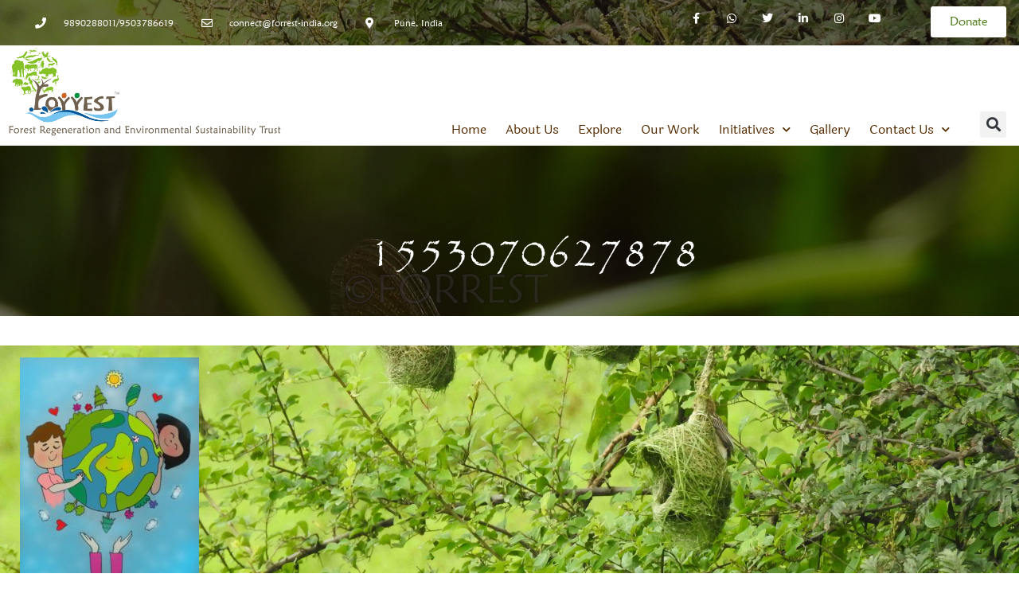

--- FILE ---
content_type: text/css
request_url: https://www.forrest-india.org/wp-content/uploads/elementor/css/post-2251.css?ver=1729079144
body_size: 400
content:
.elementor-kit-2251{--e-global-color-primary:#6EC1E4;--e-global-color-secondary:#54595F;--e-global-color-text:#7A7A7A;--e-global-color-accent:#61CE70;--e-global-color-59708f85:#4054B2;--e-global-color-dbd4a6b:#23A455;--e-global-color-771e6dea:#000;--e-global-color-61e2d498:#FFF;--e-global-typography-primary-font-family:"Maiandra GD";--e-global-typography-primary-font-weight:600;--e-global-typography-secondary-font-family:"Maiandra GD";--e-global-typography-secondary-font-weight:400;--e-global-typography-text-font-family:"Maiandra GD";--e-global-typography-text-font-weight:400;--e-global-typography-accent-font-family:"Maiandra GD";--e-global-typography-accent-font-weight:500;font-family:"Maiandra GD";}.elementor-section.elementor-section-boxed > .elementor-container{max-width:1140px;}.e-con{--container-max-width:1140px;}.elementor-widget:not(:last-child){margin-block-end:20px;}.elementor-element{--widgets-spacing:20px 20px;}{}h1.entry-title{display:var(--page-title-display);}.elementor-kit-2251 e-page-transition{background-color:#FFBC7D;}@media(max-width:1024px){.elementor-section.elementor-section-boxed > .elementor-container{max-width:1024px;}.e-con{--container-max-width:1024px;}}@media(max-width:767px){.elementor-section.elementor-section-boxed > .elementor-container{max-width:767px;}.e-con{--container-max-width:767px;}}/* Start Custom Fonts CSS */@font-face {
	font-family: 'Maiandra GD';
	font-style: normal;
	font-weight: normal;
	font-display: auto;
	src: url('https://www.forrest-india.org/wp-content/uploads/2019/04/Maiandra-GD-V2-2.eot');
	src: url('https://www.forrest-india.org/wp-content/uploads/2019/04/Maiandra-GD-V2-2.eot?#iefix') format('embedded-opentype'),
		url('https://www.forrest-india.org/wp-content/uploads/2019/04/Maiandra-GD-V2-2.woff2') format('woff2'),
		url('https://www.forrest-india.org/wp-content/uploads/2019/04/Maiandra-GD-V2-2.woff') format('woff'),
		url('https://www.forrest-india.org/wp-content/uploads/2019/04/Maiandra-GD-V2-2.ttf') format('truetype'),
		url('https://www.forrest-india.org/wp-content/uploads/2019/04/Maiandra-GD-V2-2.svg#MaiandraGD') format('svg');
}
@font-face {
	font-family: 'Maiandra GD';
	font-style: normal;
	font-weight: normal;
	font-display: auto;
	src: url('https://www.forrest-india.org/wp-content/uploads/2019/04/Maiandra-GD-V2-2.eot');
	src: url('https://www.forrest-india.org/wp-content/uploads/2019/04/Maiandra-GD-V2-2.eot?#iefix') format('embedded-opentype'),
		url('https://www.forrest-india.org/wp-content/uploads/2019/04/Maiandra-GD-V2-2.woff') format('woff'),
		url('https://www.forrest-india.org/wp-content/uploads/2019/04/Maiandra-GD-V2-2.ttf') format('truetype'),
		url('https://www.forrest-india.org/wp-content/uploads/2019/04/Maiandra-GD-V2-2.svg#MaiandraGD') format('svg');
}
@font-face {
	font-family: 'Maiandra GD';
	font-style: normal;
	font-weight: normal;
	font-display: auto;
	src: ;
}
/* End Custom Fonts CSS */

--- FILE ---
content_type: text/css
request_url: https://www.forrest-india.org/wp-content/uploads/elementor/css/post-2826.css?ver=1729079146
body_size: 600
content:
.elementor-2826 .elementor-element.elementor-element-63cd16c:not(.elementor-motion-effects-element-type-background), .elementor-2826 .elementor-element.elementor-element-63cd16c > .elementor-motion-effects-container > .elementor-motion-effects-layer{background-color:#FFFFFF;}.elementor-2826 .elementor-element.elementor-element-63cd16c{transition:background 0.3s, border 0.3s, border-radius 0.3s, box-shadow 0.3s;}.elementor-2826 .elementor-element.elementor-element-63cd16c > .elementor-background-overlay{transition:background 0.3s, border-radius 0.3s, opacity 0.3s;}.elementor-2826 .elementor-element.elementor-element-72b26a74:not(.elementor-motion-effects-element-type-background), .elementor-2826 .elementor-element.elementor-element-72b26a74 > .elementor-motion-effects-container > .elementor-motion-effects-layer{background-color:#FFFFFF;}.elementor-2826 .elementor-element.elementor-element-72b26a74{transition:background 0.3s, border 0.3s, border-radius 0.3s, box-shadow 0.3s;padding:30px 30px 30px 30px;}.elementor-2826 .elementor-element.elementor-element-72b26a74 > .elementor-background-overlay{transition:background 0.3s, border-radius 0.3s, opacity 0.3s;}.elementor-bc-flex-widget .elementor-2826 .elementor-element.elementor-element-20bb1f9.elementor-column .elementor-widget-wrap{align-items:center;}.elementor-2826 .elementor-element.elementor-element-20bb1f9.elementor-column.elementor-element[data-element_type="column"] > .elementor-widget-wrap.elementor-element-populated{align-content:center;align-items:center;}.elementor-2826 .elementor-element.elementor-element-20bb1f9.elementor-column > .elementor-widget-wrap{justify-content:center;}.elementor-2826 .elementor-element.elementor-element-2f81cc2e{text-align:center;}.elementor-2826 .elementor-element.elementor-element-2f81cc2e .elementor-heading-title{color:#000000;font-family:"Papyrus";font-size:30px;font-weight:bold;}.elementor-2826 .elementor-element.elementor-element-46cd9d8a{text-align:center;color:#211F1F;font-family:"Maiandra GD";font-size:15px;}.elementor-2826 .elementor-element.elementor-element-6f290141 .elementor-button{font-family:"Papyrus";font-size:18px;font-weight:bold;fill:#f2f2f2;color:#f2f2f2;background-color:#7A8834;border-radius:50px 50px 50px 50px;}.elementor-2826 .elementor-element.elementor-element-6f290141 .elementor-button:hover, .elementor-2826 .elementor-element.elementor-element-6f290141 .elementor-button:focus{color:#000000;}.elementor-2826 .elementor-element.elementor-element-6f290141 .elementor-button:hover svg, .elementor-2826 .elementor-element.elementor-element-6f290141 .elementor-button:focus svg{fill:#000000;}#elementor-popup-modal-2826 .dialog-message{width:500px;height:auto;}#elementor-popup-modal-2826{justify-content:flex-start;align-items:flex-end;pointer-events:all;background-color:rgba(0,0,0,0);}#elementor-popup-modal-2826 .dialog-close-button{display:flex;background-color:rgba(0,0,0,0);}#elementor-popup-modal-2826 .dialog-widget-content{background-color:#f2f2f2;box-shadow:7px -5px 32px 0px rgba(0,0,0,0.09);}#elementor-popup-modal-2826 .dialog-close-button i{color:#000000;}#elementor-popup-modal-2826 .dialog-close-button svg{fill:#000000;}@media(max-width:767px){.elementor-2826 .elementor-element.elementor-element-2f81cc2e .elementor-heading-title{font-size:20px;}.elementor-2826 .elementor-element.elementor-element-46cd9d8a{font-size:15px;}}/* Start Custom Fonts CSS */@font-face {
	font-family: 'Papyrus';
	font-style: normal;
	font-weight: normal;
	font-display: auto;
	src: url('https://www.forrest-india.org/wp-content/uploads/2019/04/Papyrus-V1-1.eot');
	src: url('https://www.forrest-india.org/wp-content/uploads/2019/04/Papyrus-V1-1.eot?#iefix') format('embedded-opentype'),
		url('https://www.forrest-india.org/wp-content/uploads/2019/04/Papyrus-V1-3.woff2') format('woff2'),
		url('https://www.forrest-india.org/wp-content/uploads/2019/04/Papyrus-V1-1.woff') format('woff'),
		url('https://www.forrest-india.org/wp-content/uploads/2019/04/Papyrus-V1-2.ttf') format('truetype'),
		url('https://www.forrest-india.org/wp-content/uploads/2019/04/Papyrus-V1-2.svg#Papyrus') format('svg');
}
/* End Custom Fonts CSS */

--- FILE ---
content_type: text/css
request_url: https://www.forrest-india.org/wp-content/uploads/elementor/css/post-1123.css?ver=1729079146
body_size: 1391
content:
.elementor-1123 .elementor-element.elementor-element-18764dd > .elementor-container{min-height:44px;}.elementor-1123 .elementor-element.elementor-element-18764dd > .elementor-container > .elementor-column > .elementor-widget-wrap{align-content:center;align-items:center;}.elementor-1123 .elementor-element.elementor-element-18764dd:not(.elementor-motion-effects-element-type-background), .elementor-1123 .elementor-element.elementor-element-18764dd > .elementor-motion-effects-container > .elementor-motion-effects-layer{background-color:rgba(12,0,3,0.52);}.elementor-1123 .elementor-element.elementor-element-18764dd{transition:background 0.3s, border 0.3s, border-radius 0.3s, box-shadow 0.3s;padding:-29px -29px -29px -29px;}.elementor-1123 .elementor-element.elementor-element-18764dd > .elementor-background-overlay{transition:background 0.3s, border-radius 0.3s, opacity 0.3s;}.elementor-1123 .elementor-element.elementor-element-119d3e99 > .elementor-element-populated{color:#000000;}.elementor-1123 .elementor-element.elementor-element-5f6c5f92 .elementor-icon-list-items:not(.elementor-inline-items) .elementor-icon-list-item:not(:last-child){padding-bottom:calc(35px/2);}.elementor-1123 .elementor-element.elementor-element-5f6c5f92 .elementor-icon-list-items:not(.elementor-inline-items) .elementor-icon-list-item:not(:first-child){margin-top:calc(35px/2);}.elementor-1123 .elementor-element.elementor-element-5f6c5f92 .elementor-icon-list-items.elementor-inline-items .elementor-icon-list-item{margin-right:calc(35px/2);margin-left:calc(35px/2);}.elementor-1123 .elementor-element.elementor-element-5f6c5f92 .elementor-icon-list-items.elementor-inline-items{margin-right:calc(-35px/2);margin-left:calc(-35px/2);}body.rtl .elementor-1123 .elementor-element.elementor-element-5f6c5f92 .elementor-icon-list-items.elementor-inline-items .elementor-icon-list-item:after{left:calc(-35px/2);}body:not(.rtl) .elementor-1123 .elementor-element.elementor-element-5f6c5f92 .elementor-icon-list-items.elementor-inline-items .elementor-icon-list-item:after{right:calc(-35px/2);}.elementor-1123 .elementor-element.elementor-element-5f6c5f92 .elementor-icon-list-icon i{color:#ffffff;transition:color 0.3s;}.elementor-1123 .elementor-element.elementor-element-5f6c5f92 .elementor-icon-list-icon svg{fill:#ffffff;transition:fill 0.3s;}.elementor-1123 .elementor-element.elementor-element-5f6c5f92 .elementor-icon-list-item:hover .elementor-icon-list-icon i{color:#ffffff;}.elementor-1123 .elementor-element.elementor-element-5f6c5f92 .elementor-icon-list-item:hover .elementor-icon-list-icon svg{fill:#ffffff;}.elementor-1123 .elementor-element.elementor-element-5f6c5f92{--e-icon-list-icon-size:14px;--icon-vertical-offset:0px;}.elementor-1123 .elementor-element.elementor-element-5f6c5f92 .elementor-icon-list-icon{padding-right:13px;}.elementor-1123 .elementor-element.elementor-element-5f6c5f92 .elementor-icon-list-item > .elementor-icon-list-text, .elementor-1123 .elementor-element.elementor-element-5f6c5f92 .elementor-icon-list-item > a{font-family:"Maiandra GD";font-size:12px;}.elementor-1123 .elementor-element.elementor-element-5f6c5f92 .elementor-icon-list-text{color:#ffffff;transition:color 0.3s;}.elementor-1123 .elementor-element.elementor-element-5f6c5f92 > .elementor-widget-container{margin:0px 0px 0px 44px;}.elementor-1123 .elementor-element.elementor-element-518c838{margin-top:-2px;margin-bottom:0px;}.elementor-1123 .elementor-element.elementor-element-5b98e422{--grid-template-columns:repeat(0, auto);--icon-size:14px;--grid-column-gap:0px;--grid-row-gap:0px;}.elementor-1123 .elementor-element.elementor-element-5b98e422 .elementor-widget-container{text-align:right;}.elementor-1123 .elementor-element.elementor-element-5b98e422 .elementor-social-icon{background-color:rgba(0,0,0,0);--icon-padding:1.1em;}.elementor-1123 .elementor-element.elementor-element-5b98e422 .elementor-social-icon i{color:#ffffff;}.elementor-1123 .elementor-element.elementor-element-5b98e422 .elementor-social-icon svg{fill:#ffffff;}.elementor-1123 .elementor-element.elementor-element-5b98e422 > .elementor-widget-container{margin:-7px 28px 0px -1px;padding:-1px 0px 0px 0px;}.elementor-1123 .elementor-element.elementor-element-c33755f .elementor-button{font-weight:normal;fill:#4b7b15;color:#4b7b15;background-color:#ffffff;}.elementor-1123 .elementor-element.elementor-element-5f1dcfa:not(.elementor-motion-effects-element-type-background), .elementor-1123 .elementor-element.elementor-element-5f1dcfa > .elementor-motion-effects-container > .elementor-motion-effects-layer{background-color:#ffffff;}.elementor-1123 .elementor-element.elementor-element-5f1dcfa > .elementor-background-overlay{background-color:#ffffff;opacity:0;transition:background 0.3s, border-radius 0.3s, opacity 0.3s;}.elementor-1123 .elementor-element.elementor-element-5f1dcfa{transition:background 0.3s, border 0.3s, border-radius 0.3s, box-shadow 0.3s;}.elementor-1123 .elementor-element.elementor-element-f05bd48{text-align:left;}.elementor-1123 .elementor-element.elementor-element-f05bd48 img{width:78%;max-width:100%;opacity:1;}.elementor-1123 .elementor-element.elementor-element-f05bd48 > .elementor-widget-container{margin:-8px 0px 0px 0px;background-color:rgba(255,255,255,0);}.elementor-bc-flex-widget .elementor-1123 .elementor-element.elementor-element-f0ba5dc.elementor-column .elementor-widget-wrap{align-items:flex-end;}.elementor-1123 .elementor-element.elementor-element-f0ba5dc.elementor-column.elementor-element[data-element_type="column"] > .elementor-widget-wrap.elementor-element-populated{align-content:flex-end;align-items:flex-end;}.elementor-1123 .elementor-element.elementor-element-ca6b17a .elementor-menu-toggle{margin-right:auto;}.elementor-1123 .elementor-element.elementor-element-ca6b17a .elementor-nav-menu .elementor-item{font-weight:normal;}.elementor-1123 .elementor-element.elementor-element-ca6b17a .elementor-nav-menu--main .elementor-item{color:#542b00;fill:#542b00;padding-left:12px;padding-right:12px;padding-top:0px;padding-bottom:0px;}.elementor-1123 .elementor-element.elementor-element-ca6b17a{--e-nav-menu-horizontal-menu-item-margin:calc( 0px / 2 );}.elementor-1123 .elementor-element.elementor-element-ca6b17a .elementor-nav-menu--main:not(.elementor-nav-menu--layout-horizontal) .elementor-nav-menu > li:not(:last-child){margin-bottom:0px;}.elementor-bc-flex-widget .elementor-1123 .elementor-element.elementor-element-c9b8c51.elementor-column .elementor-widget-wrap{align-items:flex-end;}.elementor-1123 .elementor-element.elementor-element-c9b8c51.elementor-column.elementor-element[data-element_type="column"] > .elementor-widget-wrap.elementor-element-populated{align-content:flex-end;align-items:flex-end;}.elementor-1123 .elementor-element.elementor-element-4823037 .elementor-search-form{text-align:center;}.elementor-1123 .elementor-element.elementor-element-4823037 .elementor-search-form__toggle{--e-search-form-toggle-size:33px;}.elementor-1123 .elementor-element.elementor-element-4823037:not(.elementor-search-form--skin-full_screen) .elementor-search-form__container{border-radius:3px;}.elementor-1123 .elementor-element.elementor-element-4823037.elementor-search-form--skin-full_screen input[type="search"].elementor-search-form__input{border-radius:3px;}.elementor-1123 .elementor-element.elementor-element-4ca243aa:not(.elementor-motion-effects-element-type-background), .elementor-1123 .elementor-element.elementor-element-4ca243aa > .elementor-motion-effects-container > .elementor-motion-effects-layer{background-image:url("https://www.forrest-india.org/wp-content/uploads/2019/04/Forest-Glory-.jpg");background-position:top right;background-size:100% auto;}.elementor-1123 .elementor-element.elementor-element-4ca243aa > .elementor-background-overlay{background-color:#0c0003;opacity:0.5;transition:background 0.3s, border-radius 0.3s, opacity 0.3s;}.elementor-1123 .elementor-element.elementor-element-4ca243aa{transition:background 0.3s, border 0.3s, border-radius 0.3s, box-shadow 0.3s;padding:98px 0px 40px 60px;}.elementor-bc-flex-widget .elementor-1123 .elementor-element.elementor-element-76910351.elementor-column .elementor-widget-wrap{align-items:center;}.elementor-1123 .elementor-element.elementor-element-76910351.elementor-column.elementor-element[data-element_type="column"] > .elementor-widget-wrap.elementor-element-populated{align-content:center;align-items:center;}.elementor-1123 .elementor-element.elementor-element-76910351.elementor-column > .elementor-widget-wrap{justify-content:center;}.elementor-1123 .elementor-element.elementor-element-76910351 > .elementor-widget-wrap > .elementor-widget:not(.elementor-widget__width-auto):not(.elementor-widget__width-initial):not(:last-child):not(.elementor-absolute){margin-bottom:0px;}.elementor-1123 .elementor-element.elementor-element-76910351 > .elementor-element-populated{margin:0px 0px 0px 0px;--e-column-margin-right:0px;--e-column-margin-left:0px;}.elementor-1123 .elementor-element.elementor-element-838e824{text-align:center;}.elementor-1123 .elementor-element.elementor-element-838e824 .elementor-heading-title{color:#ffffff;font-family:"Papyrus";font-size:56px;font-weight:bold;}.elementor-1123 .elementor-element.elementor-element-acaec6f:not(.elementor-motion-effects-element-type-background), .elementor-1123 .elementor-element.elementor-element-acaec6f > .elementor-motion-effects-container > .elementor-motion-effects-layer{background-color:#ffffff;}.elementor-1123 .elementor-element.elementor-element-acaec6f{transition:background 0.3s, border 0.3s, border-radius 0.3s, box-shadow 0.3s;padding:18px 18px 18px 18px;}.elementor-1123 .elementor-element.elementor-element-acaec6f > .elementor-background-overlay{transition:background 0.3s, border-radius 0.3s, opacity 0.3s;}@media(min-width:768px){.elementor-1123 .elementor-element.elementor-element-68cc8da{width:81.106%;}.elementor-1123 .elementor-element.elementor-element-79b2589{width:18.818%;}.elementor-1123 .elementor-element.elementor-element-5eea261{width:35.895%;}.elementor-1123 .elementor-element.elementor-element-f0ba5dc{width:59.032%;}.elementor-1123 .elementor-element.elementor-element-c9b8c51{width:5.069%;}}@media(max-width:1024px){.elementor-1123 .elementor-element.elementor-element-18764dd > .elementor-container{min-height:55px;}.elementor-1123 .elementor-element.elementor-element-18764dd{padding:10px 20px 10px 20px;}.elementor-1123 .elementor-element.elementor-element-5b98e422 .elementor-social-icon{--icon-padding:0.9em;}.elementor-1123 .elementor-element.elementor-element-4ca243aa{padding:200px 0px 20px 40px;}}@media(max-width:767px){.elementor-1123 .elementor-element.elementor-element-18764dd{padding:10px 20px 10px 20px;}.elementor-1123 .elementor-element.elementor-element-5f6c5f92 .elementor-icon-list-items:not(.elementor-inline-items) .elementor-icon-list-item:not(:last-child){padding-bottom:calc(20px/2);}.elementor-1123 .elementor-element.elementor-element-5f6c5f92 .elementor-icon-list-items:not(.elementor-inline-items) .elementor-icon-list-item:not(:first-child){margin-top:calc(20px/2);}.elementor-1123 .elementor-element.elementor-element-5f6c5f92 .elementor-icon-list-items.elementor-inline-items .elementor-icon-list-item{margin-right:calc(20px/2);margin-left:calc(20px/2);}.elementor-1123 .elementor-element.elementor-element-5f6c5f92 .elementor-icon-list-items.elementor-inline-items{margin-right:calc(-20px/2);margin-left:calc(-20px/2);}body.rtl .elementor-1123 .elementor-element.elementor-element-5f6c5f92 .elementor-icon-list-items.elementor-inline-items .elementor-icon-list-item:after{left:calc(-20px/2);}body:not(.rtl) .elementor-1123 .elementor-element.elementor-element-5f6c5f92 .elementor-icon-list-items.elementor-inline-items .elementor-icon-list-item:after{right:calc(-20px/2);}.elementor-1123 .elementor-element.elementor-element-5f6c5f92 .elementor-icon-list-item > .elementor-icon-list-text, .elementor-1123 .elementor-element.elementor-element-5f6c5f92 .elementor-icon-list-item > a{line-height:1.9em;}.elementor-1123 .elementor-element.elementor-element-1d4960f8 > .elementor-element-populated{margin:0px 0px 0px 0px;--e-column-margin-right:0px;--e-column-margin-left:0px;}.elementor-1123 .elementor-element.elementor-element-5b98e422 .elementor-widget-container{text-align:center;}.elementor-1123 .elementor-element.elementor-element-4ca243aa{padding:180px 30px 30px 30px;}}@media(max-width:1024px) and (min-width:768px){.elementor-1123 .elementor-element.elementor-element-119d3e99{width:70%;}.elementor-1123 .elementor-element.elementor-element-1d4960f8{width:30%;}}

--- FILE ---
content_type: text/css
request_url: https://www.forrest-india.org/wp-content/uploads/elementor/css/post-1059.css?ver=1746010006
body_size: 1348
content:
.elementor-1059 .elementor-element.elementor-element-2ebe2a:not(.elementor-motion-effects-element-type-background), .elementor-1059 .elementor-element.elementor-element-2ebe2a > .elementor-motion-effects-container > .elementor-motion-effects-layer{background-position:center center;background-size:100% auto;}.elementor-1059 .elementor-element.elementor-element-2ebe2a > .elementor-background-overlay{background-color:#191400;opacity:0.6;transition:background 0.3s, border-radius 0.3s, opacity 0.3s;}.elementor-1059 .elementor-element.elementor-element-2ebe2a{transition:background 0.3s, border 0.3s, border-radius 0.3s, box-shadow 0.3s;padding:90px 0px 15px 0px;}.elementor-bc-flex-widget .elementor-1059 .elementor-element.elementor-element-572b640.elementor-column .elementor-widget-wrap{align-items:center;}.elementor-1059 .elementor-element.elementor-element-572b640.elementor-column.elementor-element[data-element_type="column"] > .elementor-widget-wrap.elementor-element-populated{align-content:center;align-items:center;}.elementor-1059 .elementor-element.elementor-element-572b640 > .elementor-element-populated{margin:0% 0% 0% 0%;--e-column-margin-right:0%;--e-column-margin-left:0%;}.elementor-1059 .elementor-element.elementor-element-a2ad5d0 .elementor-heading-title{color:#ffffff;font-size:18px;font-weight:500;}.elementor-1059 .elementor-element.elementor-element-e84f3e3 .elementor-icon-list-items:not(.elementor-inline-items) .elementor-icon-list-item:not(:last-child){padding-bottom:calc(5px/2);}.elementor-1059 .elementor-element.elementor-element-e84f3e3 .elementor-icon-list-items:not(.elementor-inline-items) .elementor-icon-list-item:not(:first-child){margin-top:calc(5px/2);}.elementor-1059 .elementor-element.elementor-element-e84f3e3 .elementor-icon-list-items.elementor-inline-items .elementor-icon-list-item{margin-right:calc(5px/2);margin-left:calc(5px/2);}.elementor-1059 .elementor-element.elementor-element-e84f3e3 .elementor-icon-list-items.elementor-inline-items{margin-right:calc(-5px/2);margin-left:calc(-5px/2);}body.rtl .elementor-1059 .elementor-element.elementor-element-e84f3e3 .elementor-icon-list-items.elementor-inline-items .elementor-icon-list-item:after{left:calc(-5px/2);}body:not(.rtl) .elementor-1059 .elementor-element.elementor-element-e84f3e3 .elementor-icon-list-items.elementor-inline-items .elementor-icon-list-item:after{right:calc(-5px/2);}.elementor-1059 .elementor-element.elementor-element-e84f3e3 .elementor-icon-list-icon i{transition:color 0.3s;}.elementor-1059 .elementor-element.elementor-element-e84f3e3 .elementor-icon-list-icon svg{transition:fill 0.3s;}.elementor-1059 .elementor-element.elementor-element-e84f3e3{--e-icon-list-icon-size:0px;--icon-vertical-offset:0px;}.elementor-1059 .elementor-element.elementor-element-e84f3e3 .elementor-icon-list-icon{padding-right:0px;}.elementor-1059 .elementor-element.elementor-element-e84f3e3 .elementor-icon-list-item > .elementor-icon-list-text, .elementor-1059 .elementor-element.elementor-element-e84f3e3 .elementor-icon-list-item > a{font-size:14px;font-weight:300;}.elementor-1059 .elementor-element.elementor-element-e84f3e3 .elementor-icon-list-text{color:rgba(255,255,255,0.5);transition:color 0.3s;}.elementor-1059 .elementor-element.elementor-element-e84f3e3 .elementor-icon-list-item:hover .elementor-icon-list-text{color:#ffffff;}.elementor-bc-flex-widget .elementor-1059 .elementor-element.elementor-element-6dd5324f.elementor-column .elementor-widget-wrap{align-items:center;}.elementor-1059 .elementor-element.elementor-element-6dd5324f.elementor-column.elementor-element[data-element_type="column"] > .elementor-widget-wrap.elementor-element-populated{align-content:center;align-items:center;}.elementor-1059 .elementor-element.elementor-element-629feb31 .elementor-icon-list-items:not(.elementor-inline-items) .elementor-icon-list-item:not(:last-child){padding-bottom:calc(5px/2);}.elementor-1059 .elementor-element.elementor-element-629feb31 .elementor-icon-list-items:not(.elementor-inline-items) .elementor-icon-list-item:not(:first-child){margin-top:calc(5px/2);}.elementor-1059 .elementor-element.elementor-element-629feb31 .elementor-icon-list-items.elementor-inline-items .elementor-icon-list-item{margin-right:calc(5px/2);margin-left:calc(5px/2);}.elementor-1059 .elementor-element.elementor-element-629feb31 .elementor-icon-list-items.elementor-inline-items{margin-right:calc(-5px/2);margin-left:calc(-5px/2);}body.rtl .elementor-1059 .elementor-element.elementor-element-629feb31 .elementor-icon-list-items.elementor-inline-items .elementor-icon-list-item:after{left:calc(-5px/2);}body:not(.rtl) .elementor-1059 .elementor-element.elementor-element-629feb31 .elementor-icon-list-items.elementor-inline-items .elementor-icon-list-item:after{right:calc(-5px/2);}.elementor-1059 .elementor-element.elementor-element-629feb31 .elementor-icon-list-icon i{transition:color 0.3s;}.elementor-1059 .elementor-element.elementor-element-629feb31 .elementor-icon-list-icon svg{transition:fill 0.3s;}.elementor-1059 .elementor-element.elementor-element-629feb31{--e-icon-list-icon-size:6px;--icon-vertical-offset:0px;}.elementor-1059 .elementor-element.elementor-element-629feb31 .elementor-icon-list-icon{padding-right:50px;}.elementor-1059 .elementor-element.elementor-element-629feb31 .elementor-icon-list-item > .elementor-icon-list-text, .elementor-1059 .elementor-element.elementor-element-629feb31 .elementor-icon-list-item > a{font-size:14px;font-weight:300;}.elementor-1059 .elementor-element.elementor-element-629feb31 .elementor-icon-list-text{color:rgba(255,255,255,0.5);transition:color 0.3s;}.elementor-1059 .elementor-element.elementor-element-629feb31 .elementor-icon-list-item:hover .elementor-icon-list-text{color:#ffffff;}.elementor-bc-flex-widget .elementor-1059 .elementor-element.elementor-element-3bcac01f.elementor-column .elementor-widget-wrap{align-items:center;}.elementor-1059 .elementor-element.elementor-element-3bcac01f.elementor-column.elementor-element[data-element_type="column"] > .elementor-widget-wrap.elementor-element-populated{align-content:center;align-items:center;}.elementor-1059 .elementor-element.elementor-element-6cb1324 .elementor-icon-list-items:not(.elementor-inline-items) .elementor-icon-list-item:not(:last-child){padding-bottom:calc(5px/2);}.elementor-1059 .elementor-element.elementor-element-6cb1324 .elementor-icon-list-items:not(.elementor-inline-items) .elementor-icon-list-item:not(:first-child){margin-top:calc(5px/2);}.elementor-1059 .elementor-element.elementor-element-6cb1324 .elementor-icon-list-items.elementor-inline-items .elementor-icon-list-item{margin-right:calc(5px/2);margin-left:calc(5px/2);}.elementor-1059 .elementor-element.elementor-element-6cb1324 .elementor-icon-list-items.elementor-inline-items{margin-right:calc(-5px/2);margin-left:calc(-5px/2);}body.rtl .elementor-1059 .elementor-element.elementor-element-6cb1324 .elementor-icon-list-items.elementor-inline-items .elementor-icon-list-item:after{left:calc(-5px/2);}body:not(.rtl) .elementor-1059 .elementor-element.elementor-element-6cb1324 .elementor-icon-list-items.elementor-inline-items .elementor-icon-list-item:after{right:calc(-5px/2);}.elementor-1059 .elementor-element.elementor-element-6cb1324 .elementor-icon-list-icon i{transition:color 0.3s;}.elementor-1059 .elementor-element.elementor-element-6cb1324 .elementor-icon-list-icon svg{transition:fill 0.3s;}.elementor-1059 .elementor-element.elementor-element-6cb1324{--e-icon-list-icon-size:0px;--icon-vertical-offset:0px;}.elementor-1059 .elementor-element.elementor-element-6cb1324 .elementor-icon-list-icon{padding-right:0px;}.elementor-1059 .elementor-element.elementor-element-6cb1324 .elementor-icon-list-item > .elementor-icon-list-text, .elementor-1059 .elementor-element.elementor-element-6cb1324 .elementor-icon-list-item > a{font-size:14px;font-weight:300;}.elementor-1059 .elementor-element.elementor-element-6cb1324 .elementor-icon-list-text{color:rgba(255,255,255,0.5);transition:color 0.3s;}.elementor-1059 .elementor-element.elementor-element-6cb1324 .elementor-icon-list-item:hover .elementor-icon-list-text{color:#ffffff;}.elementor-bc-flex-widget .elementor-1059 .elementor-element.elementor-element-1bd49677.elementor-column .elementor-widget-wrap{align-items:center;}.elementor-1059 .elementor-element.elementor-element-1bd49677.elementor-column.elementor-element[data-element_type="column"] > .elementor-widget-wrap.elementor-element-populated{align-content:center;align-items:center;}.elementor-1059 .elementor-element.elementor-element-1bd49677.elementor-column > .elementor-widget-wrap{justify-content:space-evenly;}.elementor-1059 .elementor-element.elementor-element-1bd49677 > .elementor-element-populated{margin:0% 0% 0% 20%;--e-column-margin-right:0%;--e-column-margin-left:20%;}.elementor-1059 .elementor-element.elementor-element-fd6950f{text-align:right;}.elementor-1059 .elementor-element.elementor-element-fd6950f .elementor-heading-title{color:#ffffff;font-family:"Papyrus";}.elementor-1059 .elementor-element.elementor-element-cbb8707 .elementor-search-form__container{min-height:40px;}.elementor-1059 .elementor-element.elementor-element-cbb8707 .elementor-search-form__submit{min-width:40px;}body:not(.rtl) .elementor-1059 .elementor-element.elementor-element-cbb8707 .elementor-search-form__icon{padding-left:calc(40px / 3);}body.rtl .elementor-1059 .elementor-element.elementor-element-cbb8707 .elementor-search-form__icon{padding-right:calc(40px / 3);}.elementor-1059 .elementor-element.elementor-element-cbb8707 .elementor-search-form__input, .elementor-1059 .elementor-element.elementor-element-cbb8707.elementor-search-form--button-type-text .elementor-search-form__submit{padding-left:calc(40px / 3);padding-right:calc(40px / 3);}.elementor-1059 .elementor-element.elementor-element-cbb8707:not(.elementor-search-form--skin-full_screen) .elementor-search-form__container{border-radius:3px;}.elementor-1059 .elementor-element.elementor-element-cbb8707.elementor-search-form--skin-full_screen input[type="search"].elementor-search-form__input{border-radius:3px;}.elementor-1059 .elementor-element.elementor-element-cbb8707 > .elementor-widget-container{margin:0px 0px 0px -39px;}.elementor-1059 .elementor-element.elementor-element-206b30ee{--grid-template-columns:repeat(0, auto);--icon-size:14px;--grid-column-gap:10px;--grid-row-gap:0px;}.elementor-1059 .elementor-element.elementor-element-206b30ee .elementor-widget-container{text-align:right;}.elementor-1059 .elementor-element.elementor-element-206b30ee .elementor-social-icon{--icon-padding:0.9em;}.elementor-1059 .elementor-element.elementor-element-206b30ee > .elementor-widget-container{margin:0px -100px 0px 0px;padding:0px 96px 0px 0px;}.elementor-1059 .elementor-element.elementor-element-8b56068 > .elementor-element-populated{padding:0px 0px -3px 0px;}.elementor-1059 .elementor-element.elementor-element-d511c43{text-align:left;}.elementor-1059 .elementor-element.elementor-element-d511c43 .elementor-heading-title{color:rgba(255,255,255,0.5);font-size:13px;font-weight:300;line-height:1.5em;}.elementor-1059 .elementor-element.elementor-element-13e92fc8{text-align:right;}.elementor-1059 .elementor-element.elementor-element-13e92fc8 .elementor-heading-title{color:rgba(255,255,255,0.5);font-size:13px;font-weight:300;line-height:1.5em;}@media(min-width:768px){.elementor-1059 .elementor-element.elementor-element-3bcac01f{width:15.072%;}.elementor-1059 .elementor-element.elementor-element-1bd49677{width:34.928%;}}@media(max-width:1024px){.elementor-1059 .elementor-element.elementor-element-2ebe2a{padding:30px 20px 30px 20px;}.elementor-1059 .elementor-element.elementor-element-e84f3e3 .elementor-icon-list-item > .elementor-icon-list-text, .elementor-1059 .elementor-element.elementor-element-e84f3e3 .elementor-icon-list-item > a{font-size:13px;}.elementor-1059 .elementor-element.elementor-element-629feb31 .elementor-icon-list-item > .elementor-icon-list-text, .elementor-1059 .elementor-element.elementor-element-629feb31 .elementor-icon-list-item > a{font-size:13px;}.elementor-1059 .elementor-element.elementor-element-6cb1324 .elementor-icon-list-item > .elementor-icon-list-text, .elementor-1059 .elementor-element.elementor-element-6cb1324 .elementor-icon-list-item > a{font-size:13px;}.elementor-1059 .elementor-element.elementor-element-1bd49677 > .elementor-element-populated{margin:0px 0px 0px 0px;--e-column-margin-right:0px;--e-column-margin-left:0px;}.elementor-1059 .elementor-element.elementor-element-206b30ee .elementor-social-icon{--icon-padding:0.5em;}.elementor-1059 .elementor-element.elementor-element-8b56068 > .elementor-element-populated{padding:100px 25px 100px 25px;}}@media(max-width:767px){.elementor-1059 .elementor-element.elementor-element-2ebe2a{padding:30px 20px 30px 20px;}.elementor-1059 .elementor-element.elementor-element-2093cffe > .elementor-element-populated{padding:0px 0px 0px 0px;}.elementor-1059 .elementor-element.elementor-element-572b640{width:50%;}.elementor-1059 .elementor-element.elementor-element-572b640 > .elementor-element-populated{margin:30px 0px 0px 0px;--e-column-margin-right:0px;--e-column-margin-left:0px;}.elementor-1059 .elementor-element.elementor-element-6dd5324f{width:50%;}.elementor-1059 .elementor-element.elementor-element-3bcac01f{width:50%;}.elementor-1059 .elementor-element.elementor-element-3bcac01f > .elementor-element-populated{margin:30px 0px 0px 0px;--e-column-margin-right:0px;--e-column-margin-left:0px;}.elementor-1059 .elementor-element.elementor-element-1bd49677 > .elementor-element-populated{margin:30px 0px 0px 0px;--e-column-margin-right:0px;--e-column-margin-left:0px;}.elementor-1059 .elementor-element.elementor-element-8b56068 > .elementor-element-populated{padding:50px 20px 50px 20px;}}/* Start Custom Fonts CSS */@font-face {
	font-family: 'Papyrus';
	font-style: normal;
	font-weight: normal;
	font-display: auto;
	src: url('https://www.forrest-india.org/wp-content/uploads/2019/04/Papyrus-V1-1.eot');
	src: url('https://www.forrest-india.org/wp-content/uploads/2019/04/Papyrus-V1-1.eot?#iefix') format('embedded-opentype'),
		url('https://www.forrest-india.org/wp-content/uploads/2019/04/Papyrus-V1-3.woff2') format('woff2'),
		url('https://www.forrest-india.org/wp-content/uploads/2019/04/Papyrus-V1-1.woff') format('woff'),
		url('https://www.forrest-india.org/wp-content/uploads/2019/04/Papyrus-V1-2.ttf') format('truetype'),
		url('https://www.forrest-india.org/wp-content/uploads/2019/04/Papyrus-V1-2.svg#Papyrus') format('svg');
}
/* End Custom Fonts CSS */